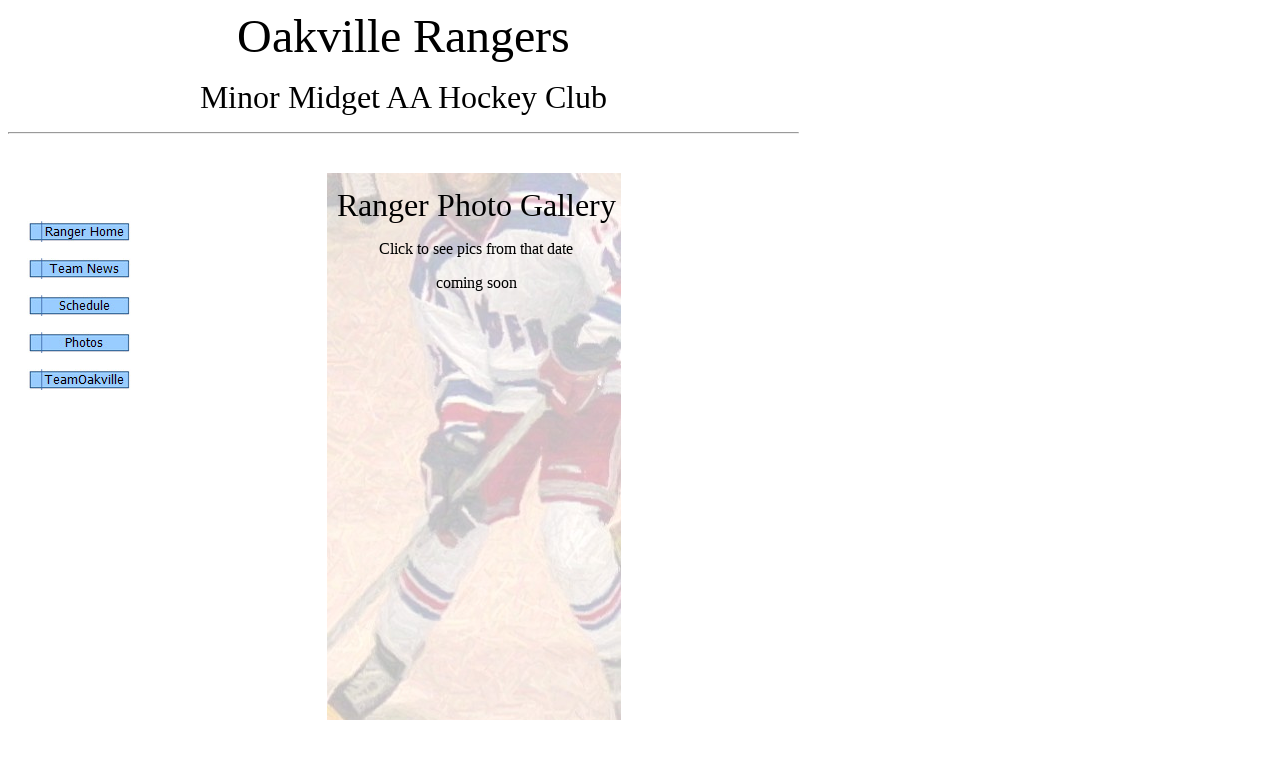

--- FILE ---
content_type: text/html
request_url: https://teamoakville.com/midget%20rangers%20AA%20pics.htm
body_size: 6117
content:
<html>

<head>
<meta http-equiv="Content-Language" content="en-us">
<meta http-equiv="Content-Type" content="text/html; charset=windows-1252">
<title>Ranger Team Photos</title>
<script language="JavaScript">
<!--
function FP_swapImg() {//v1.0
 var doc=document,args=arguments,elm,n; doc.$imgSwaps=new Array(); for(n=2; n<args.length;
 n+=2) { elm=FP_getObjectByID(args[n]); if(elm) { doc.$imgSwaps[doc.$imgSwaps.length]=elm;
 elm.$src=elm.src; elm.src=args[n+1]; } }
}

function FP_preloadImgs() {//v1.0
 var d=document,a=arguments; if(!d.FP_imgs) d.FP_imgs=new Array();
 for(var i=0; i<a.length; i++) { d.FP_imgs[i]=new Image; d.FP_imgs[i].src=a[i]; }
}

function FP_getObjectByID(id,o) {//v1.0
 var c,el,els,f,m,n; if(!o)o=document; if(o.getElementById) el=o.getElementById(id);
 else if(o.layers) c=o.layers; else if(o.all) el=o.all[id]; if(el) return el;
 if(o.id==id || o.name==id) return o; if(o.childNodes) c=o.childNodes; if(c)
 for(n=0; n<c.length; n++) { el=FP_getObjectByID(id,c[n]); if(el) return el; }
 f=o.forms; if(f) for(n=0; n<f.length; n++) { els=f[n].elements;
 for(m=0; m<els.length; m++){ el=FP_getObjectByID(id,els[n]); if(el) return el; } }
 return null;
}
// -->
</script>
</head>

<body onload="FP_preloadImgs(/*url*/'images/button843.jpg',/*url*/'images/button844.jpg',/*url*/'images/button845.jpg',/*url*/'images/button846.jpg',/*url*/'images/button461.jpg',/*url*/'images/button462.jpg',/*url*/'images/button847.jpg',/*url*/'images/button848.jpg',/*url*/'images/buttonF22.jpg',/*url*/'images/buttonE15.jpg')">


<table cellpadding="0" cellspacing="0" width="791" height="782">
	<!-- MSTableType="layout" -->
	<tr>
		<td valign="top" colspan="2" height="145">
		<p align="center"><font size="7" face="Copperplate Gothic Bold">Oakville 
		Rangers </font></p>
		<p align="center"><font face="Copperplate Gothic Bold" size="6">Minor 
		Midget AA Hockey Club</font></p>
		<hr></td>
	</tr>
	<tr>
		<td valign="top" background="images/AE43.jpg" style="background-image: url(''); background-repeat: no-repeat; background-position: center" width="141">
		<p align="center">&nbsp;</p>
		<p align="left">
		&nbsp;</p>
			<p align="center">
			<a href="midget%20rangers%20AA.htm">
			<img border="0" id="img15" src="images/button849.jpg" height="21" width="104" alt="Ranger Home" onmouseover="FP_swapImg(1,0,/*id*/'img15',/*url*/'images/button844.jpg')" onmouseout="FP_swapImg(0,0,/*id*/'img15',/*url*/'images/button849.jpg')" onmousedown="FP_swapImg(1,0,/*id*/'img15',/*url*/'images/button843.jpg')" onmouseup="FP_swapImg(0,0,/*id*/'img15',/*url*/'images/button844.jpg')" fp-style="fp-btn: Linked Column 1; fp-orig: 0" fp-title="Ranger Home"></a><p align="center">
			<a href="midget%20rangers%20team%20news.htm">
			<img border="0" id="img16" src="images/button850.jpg" height="21" width="104" alt="Team News" onmouseover="FP_swapImg(1,0,/*id*/'img16',/*url*/'images/button846.jpg')" onmouseout="FP_swapImg(0,0,/*id*/'img16',/*url*/'images/button850.jpg')" onmousedown="FP_swapImg(1,0,/*id*/'img16',/*url*/'images/button845.jpg')" onmouseup="FP_swapImg(0,0,/*id*/'img16',/*url*/'images/button846.jpg')" fp-style="fp-btn: Linked Column 1; fp-orig: 0" fp-title="Team News"></a><p align="center">
			<a href="http://plus.calendars.net/oakvillerangers">
			<img border="0" id="img7" src="images/button465.jpg" height="21" width="104" alt="Schedule" onmouseover="FP_swapImg(1,0,/*id*/'img7',/*url*/'images/button462.jpg')" onmouseout="FP_swapImg(0,0,/*id*/'img7',/*url*/'images/button465.jpg')" onmousedown="FP_swapImg(1,0,/*id*/'img7',/*url*/'images/button461.jpg')" onmouseup="FP_swapImg(0,0,/*id*/'img7',/*url*/'images/button462.jpg')" fp-style="fp-btn: Linked Column 1; fp-orig: 0" fp-title="Schedule"></a><p align="center">
			<a href="midget%20rangers%20AA%20pics.htm">
			<img border="0" id="img17" src="images/button851.jpg" height="21" width="104" alt="Photos" onmouseover="FP_swapImg(1,0,/*id*/'img17',/*url*/'images/button848.jpg')" onmouseout="FP_swapImg(0,0,/*id*/'img17',/*url*/'images/button851.jpg')" onmousedown="FP_swapImg(1,0,/*id*/'img17',/*url*/'images/button847.jpg')" onmouseup="FP_swapImg(0,0,/*id*/'img17',/*url*/'images/button848.jpg')" fp-style="fp-btn: Linked Column 1; fp-orig: 0" fp-title="Photos"></a><p align="center">
			<a href="index.htm">
			<img border="0" id="img9" src="images/buttonD8.jpg" height="21" width="104" alt="TeamOakville" onmouseover="FP_swapImg(1,0,/*id*/'img9',/*url*/'images/buttonE15.jpg')" onmouseout="FP_swapImg(0,0,/*id*/'img9',/*url*/'images/buttonD8.jpg')" onmousedown="FP_swapImg(1,0,/*id*/'img9',/*url*/'images/buttonF22.jpg')" onmouseup="FP_swapImg(0,0,/*id*/'img9',/*url*/'images/buttonE15.jpg')" fp-style="fp-btn: Linked Column 1; fp-orig: 0" fp-title="TeamOakville"></a><p align="center">
		&nbsp;</td>
		<td valign="top" background="images/AE43.jpg" style="background-image: url('images/AE5.jpg'); background-repeat: no-repeat; background-position: center" height="637" width="650">
		<p align="center">&nbsp;</p>
		<p align="center" style="margin-left: 4px">
		<font face="Copperplate Gothic Bold" size="6">Ranger Photo Gallery</font></p>
		<p align="center" style="margin-left: 4px">
		<font face="Copperplate Gothic Bold">Click to see pics from that date</font></p>
		<p align="center" style="margin-left: 4px">
		<font face="Copperplate Gothic Bold">coming soon</font></p>
		<p align="center" style="margin-left: 4px">
		&nbsp;</p>
		</td>
<!-- Start of StatCounter Code -->
<script type="text/javascript">
var sc_project=4284390; 
var sc_invisible=1; 
var sc_partition=54; 
var sc_click_stat=1; 
var sc_security="51ba2165"; 
</script>

<script type="text/javascript" src="http://www.statcounter.com/counter/counter.js"></script><noscript><div class="statcounter"><a title="web counter" href="http://www.statcounter.com/free_hit_counter.html" target="_blank"><img class="statcounter" src="http://c.statcounter.com/4284390/0/51ba2165/1/" alt="web counter" ></a></div></noscript>
<!-- End of StatCounter Code -->
	</tr>
</table>
</body>

</html>
